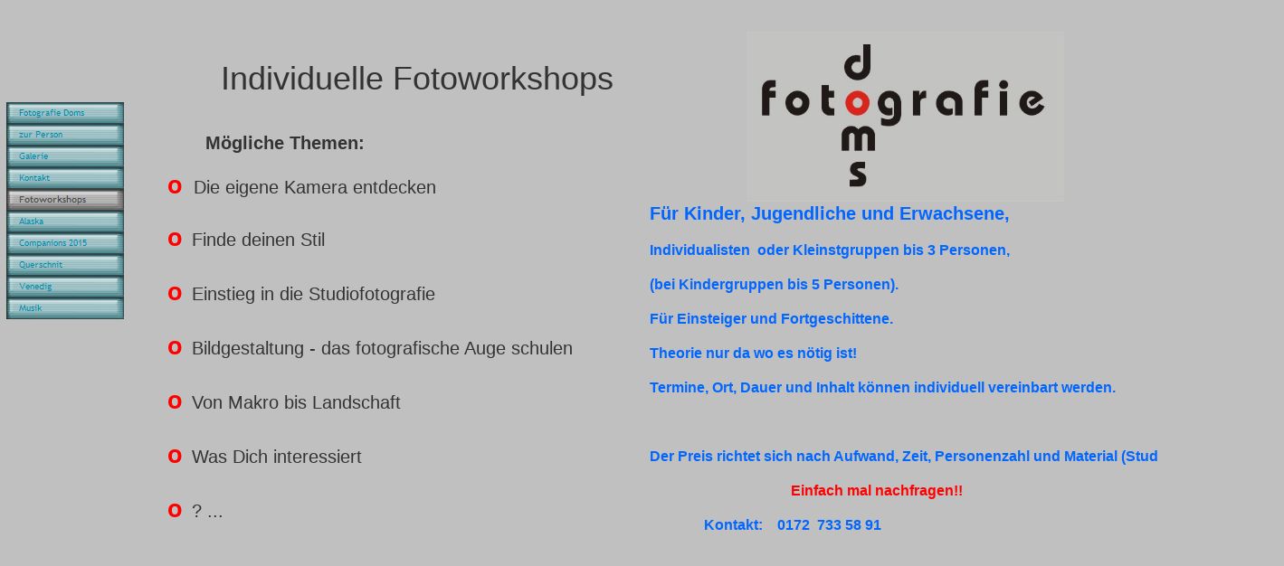

--- FILE ---
content_type: text/html
request_url: http://fotografie-doms.de/html/fotoworkshops.html
body_size: 15365
content:

<!DOCTYPE HTML PUBLIC "-//W3C//DTD HTML 4.01 Transitional//EN">
<html>
<head>
<title>Fotoworkshops</title>
<meta http-equiv="Content-Type" content="text/html; charset=ISO-8859-1">
<meta name="Generator" content="NetObjects Fusion 9 for Windows">
<meta name="Keywords" content="Fotoworkshop, Individuelle Fotoworkshops, Fotokurse, Fotografie, Schwarz-Weiss, Strukturen, Menschen, Fotostudio, Natur, Dokumentation, Fotoausstellung, Licht und Schatten, Ralf Doms, Fotoamateur, Fotolabor, Filmentwicklung, Olympus E620, Mamiya 645, Auge und Anspruch.">
<script type="text/javascript">
<!--
function F_loadRollover(){} function F_roll(){}
//-->
</script>
<script type="text/javascript" src="../assets/rollover.js">
</script>
<link rel="stylesheet" type="text/css" href="../html/fusion.css">
<link rel="stylesheet" type="text/css" href="../html/style.css">
<link rel="stylesheet" type="text/css" href="../html/site.css">
</head>
<body style="list-style-image: url('../assets/images/NavRight.gif'); background-color: rgb(192,192,192); background-image: none; margin: 0px;">
 <table cellpadding="0" cellspacing="0" border="0" width="1419">
  <tr valign="top" align="left">
   <td>
    <table border="0" cellspacing="0" cellpadding="0" width="137">
     <tr valign="top" align="left">
      <td width="7" height="113"><img src="../assets/images/autogen/clearpixel.gif" width="7" height="1" border="0" alt=""></td>
      <td></td>
     </tr>
     <tr valign="top" align="left">
      <td height="240"></td>
      <td width="130">
       <table id="Navigationsleiste1" border="0" cellspacing="0" cellpadding="0" width="130">
        <tr valign="top" align="left">
         <td width="130" height="24"><a href="../index.html" class="nof-navButtonAnchor" onmouseover="F_loadRollover('Navigationsschaltflaeche1','',0);F_roll('Navigationsschaltflaeche1',1)" onmouseout="F_roll('Navigationsschaltflaeche1',0)"><img id="Navigationsschaltflaeche1" name="Navigationsschaltflaeche1" height="24" width="130" src="../assets/images/autogen/Fotografie-Doms_Np1.gif" onmouseover="F_loadRollover(this,'Fotografie-Doms_NRp2.gif',0)" border="0" alt="Fotografie Doms" title="Fotografie Doms"></a></td>
        </tr>
        <tr valign="top" align="left">
         <td width="130" height="24"><a href="../html/zur_person.html" class="nof-navButtonAnchor" onmouseover="F_loadRollover('Navigationsschaltflaeche2','',0);F_roll('Navigationsschaltflaeche2',1)" onmouseout="F_roll('Navigationsschaltflaeche2',0)"><img id="Navigationsschaltflaeche2" name="Navigationsschaltflaeche2" height="24" width="130" src="../assets/images/autogen/zur-Person_Np1.gif" onmouseover="F_loadRollover(this,'zur-Person_NRp2.gif',0)" border="0" alt="zur Person" title="zur Person"></a></td>
        </tr>
        <tr valign="top" align="left">
         <td width="130" height="24"><a href="../html/galerie.html" class="nof-navButtonAnchor" onmouseover="F_loadRollover('Navigationsschaltflaeche3','',0);F_roll('Navigationsschaltflaeche3',1)" onmouseout="F_roll('Navigationsschaltflaeche3',0)"><img id="Navigationsschaltflaeche3" name="Navigationsschaltflaeche3" height="24" width="130" src="../assets/images/autogen/Galerie_Np1.gif" onmouseover="F_loadRollover(this,'Galerie_NRp2.gif',0)" border="0" alt="Galerie" title="Galerie"></a></td>
        </tr>
        <tr valign="top" align="left">
         <td width="130" height="24"><a href="../html/kontakt.html" class="nof-navButtonAnchor" onmouseover="F_loadRollover('Navigationsschaltflaeche4','',0);F_roll('Navigationsschaltflaeche4',1)" onmouseout="F_roll('Navigationsschaltflaeche4',0)"><img id="Navigationsschaltflaeche4" name="Navigationsschaltflaeche4" height="24" width="130" src="../assets/images/autogen/Kontakt_Np1.gif" onmouseover="F_loadRollover(this,'Kontakt_NRp2.gif',0)" border="0" alt="Kontakt" title="Kontakt"></a></td>
        </tr>
        <tr valign="top" align="left">
         <td width="130" height="24"><a href="../html/fotoworkshops.html" class="nof-navButtonAnchor" onmouseover="F_loadRollover('Navigationsschaltflaeche5','',0);F_roll('Navigationsschaltflaeche5',1)" onmouseout="F_roll('Navigationsschaltflaeche5',0)"><img id="Navigationsschaltflaeche5" name="Navigationsschaltflaeche5" height="24" width="130" src="../assets/images/autogen/Fotoworkshops_Hp3.gif" onmouseover="F_loadRollover(this,'Fotoworkshops_HRp4.gif',0)" border="0" alt="Fotoworkshops" title="Fotoworkshops"></a></td>
        </tr>
        <tr valign="top" align="left">
         <td width="130" height="24"><a href="../html/alaska.html" class="nof-navButtonAnchor" onmouseover="F_loadRollover('Navigationsschaltflaeche6','',0);F_roll('Navigationsschaltflaeche6',1)" onmouseout="F_roll('Navigationsschaltflaeche6',0)"><img id="Navigationsschaltflaeche6" name="Navigationsschaltflaeche6" height="24" width="130" src="../assets/images/autogen/Alaska_Np1.gif" onmouseover="F_loadRollover(this,'Alaska_NRp2.gif',0)" border="0" alt="Alaska" title="Alaska"></a></td>
        </tr>
        <tr valign="top" align="left">
         <td width="130" height="24"><a href="../html/companions_2015.html" class="nof-navButtonAnchor" onmouseover="F_loadRollover('Navigationsschaltflaeche7','',0);F_roll('Navigationsschaltflaeche7',1)" onmouseout="F_roll('Navigationsschaltflaeche7',0)"><img id="Navigationsschaltflaeche7" name="Navigationsschaltflaeche7" height="24" width="130" src="../assets/images/autogen/Companions-2015_Np1.gif" onmouseover="F_loadRollover(this,'Companions-2015_NRp2.gif',0)" border="0" alt="Companions 2015" title="Companions 2015"></a></td>
        </tr>
        <tr valign="top" align="left">
         <td width="130" height="24"><a href="../html/querschnit.html" class="nof-navButtonAnchor" onmouseover="F_loadRollover('Navigationsschaltflaeche8','',0);F_roll('Navigationsschaltflaeche8',1)" onmouseout="F_roll('Navigationsschaltflaeche8',0)"><img id="Navigationsschaltflaeche8" name="Navigationsschaltflaeche8" height="24" width="130" src="../assets/images/autogen/Querschnit_Np1.gif" onmouseover="F_loadRollover(this,'Querschnit_NRp2.gif',0)" border="0" alt="Querschnit" title="Querschnit"></a></td>
        </tr>
        <tr valign="top" align="left">
         <td width="130" height="24"><a href="../html/venedig.html" class="nof-navButtonAnchor" onmouseover="F_loadRollover('Navigationsschaltflaeche9','',0);F_roll('Navigationsschaltflaeche9',1)" onmouseout="F_roll('Navigationsschaltflaeche9',0)"><img id="Navigationsschaltflaeche9" name="Navigationsschaltflaeche9" height="24" width="130" src="../assets/images/autogen/Venedig_Np1.gif" onmouseover="F_loadRollover(this,'Venedig_NRp2.gif',0)" border="0" alt="Venedig" title="Venedig"></a></td>
        </tr>
        <tr valign="top" align="left">
         <td width="130" height="24"><a href="../html/musik.html" class="nof-navButtonAnchor" onmouseover="F_loadRollover('Navigationsschaltflaeche10','',0);F_roll('Navigationsschaltflaeche10',1)" onmouseout="F_roll('Navigationsschaltflaeche10',0)"><img id="Navigationsschaltflaeche10" name="Navigationsschaltflaeche10" height="24" width="130" src="../assets/images/autogen/Musik_Np1.gif" onmouseover="F_loadRollover(this,'Musik_NRp2.gif',0)" border="0" alt="Musik" title="Musik"></a></td>
        </tr>
       </table>
      </td>
     </tr>
    </table>
   </td>
   <td>
    <table border="0" cellspacing="0" cellpadding="0" width="1282">
     <tr valign="top" align="left">
      <td width="48" height="35"><img src="../assets/images/autogen/clearpixel.gif" width="48" height="1" border="0" alt=""></td>
      <td width="59"><img src="../assets/images/autogen/clearpixel.gif" width="59" height="1" border="0" alt=""></td>
      <td width="471"><img src="../assets/images/autogen/clearpixel.gif" width="471" height="1" border="0" alt=""></td>
      <td width="3"><img src="../assets/images/autogen/clearpixel.gif" width="3" height="1" border="0" alt=""></td>
      <td width="97"><img src="../assets/images/autogen/clearpixel.gif" width="97" height="1" border="0" alt=""></td>
      <td width="11"><img src="../assets/images/autogen/clearpixel.gif" width="11" height="1" border="0" alt=""></td>
      <td></td>
      <td width="243"><img src="../assets/images/autogen/clearpixel.gif" width="243" height="1" border="0" alt=""></td>
     </tr>
     <tr valign="top" align="left">
      <td colspan="6" height="30"></td>
      <td rowspan="4" width="350"><img id="Bild1" height="188" width="350" src="../assets/images/Logo-3-grau.jpg" border="0" alt="Logo-3-grau" title="Logo-3-grau"></td>
      <td></td>
     </tr>
     <tr valign="top" align="left">
      <td colspan="2"></td>
      <td colspan="3" width="571" id="Text7" class="TextObject">
       <p style="font-family: 'Arial Black', 'Helvetica Bold', Charcoal, Sans-serif; font-size: 36px; color: rgb(51,51,51); margin-bottom: 0px;">Individuelle Foto<span style="font-size: 36px;"></span>workshops</p>
      </td>
      <td></td>
      <td></td>
     </tr>
     <tr valign="top" align="left">
      <td colspan="6" height="38"></td>
      <td></td>
     </tr>
     <tr valign="top" align="left">
      <td height="77"></td>
      <td colspan="2" rowspan="3" width="530" id="Text8" class="TextObject">
       <p style="font-family: Arial,Helvetica,Geneva,Sans-serif; font-size: 20px; color: rgb(51,51,51); font-weight: bold;">&nbsp;&nbsp;&nbsp;&nbsp;&nbsp;&nbsp; Mögliche Themen:</p>
       <p style="font-family: Arial,Helvetica,Geneva,Sans-serif; font-size: 20px; color: rgb(51,51,51); list-style-type: square; list-style-image: url('../assets/images/NavRight.gif'); text-align: left;"><b><span style="font-family: 'AvantGarde Bk BT', sans-serif; font-size: 20pt; color: rgb(255,0,0);">o</span></b>&nbsp; Die eigene Kamera entdecken</p>
       <p style="font-family: Arial,Helvetica,Geneva,Sans-serif; font-size: 20px; color: rgb(51,51,51); list-style-type: square; list-style-image: url('../assets/images/NavRight.gif'); text-align: left;"><b><span style="font-family: 'AvantGarde Bk BT', sans-serif; font-size: 26pt; color: rgb(255,0,0);"><b><span style="font-family: 'AvantGarde Bk BT', sans-serif; font-size: 20pt; color: rgb(255,0,0);">o</span></b> </span></b>Finde deinen Stil</p>
       <p style="font-family: Arial,Helvetica,Geneva,Sans-serif; font-size: 20px; color: rgb(51,51,51); list-style-type: square; list-style-image: url('../assets/images/NavRight.gif'); text-align: left;"><b><span style="font-family: 'AvantGarde Bk BT', sans-serif; font-size: 26pt; color: rgb(255,0,0);"><b><span style="font-family: 'AvantGarde Bk BT', sans-serif; font-size: 20pt; color: rgb(255,0,0);">o</span></b> </span></b>Einstieg in die Studiofotografie</p>
       <p style="font-family: Arial,Helvetica,Geneva,Sans-serif; font-size: 20px; color: rgb(51,51,51); list-style-type: square; list-style-image: url('../assets/images/NavRight.gif'); text-align: left;"><b><span style="font-family: 'AvantGarde Bk BT', sans-serif; font-size: 26pt; color: rgb(255,0,0);"><b><span style="font-family: 'AvantGarde Bk BT', sans-serif; font-size: 20pt; color: rgb(255,0,0);">o</span></b> </span></b>Bildgestaltung - das fotografische Auge schulen</p>
       <p style="font-family: Arial,Helvetica,Geneva,Sans-serif; font-size: 20px; color: rgb(51,51,51); list-style-type: square; list-style-image: url('../assets/images/NavRight.gif'); text-align: left;"><b><span style="font-family: 'AvantGarde Bk BT', sans-serif; font-size: 26pt; color: rgb(255,0,0);"><b><span style="font-family: 'AvantGarde Bk BT', sans-serif; font-size: 20pt; color: rgb(255,0,0);">o</span></b> </span></b>Von Makro bis Landschaft</p>
       <p style="font-family: Arial,Helvetica,Geneva,Sans-serif; font-size: 20px; color: rgb(51,51,51); list-style-type: square; list-style-image: url('../assets/images/NavRight.gif'); text-align: left;"><b><span style="font-family: 'AvantGarde Bk BT', sans-serif; font-size: 26pt; color: rgb(255,0,0);"><b><span style="font-family: 'AvantGarde Bk BT', sans-serif; font-size: 20pt; color: rgb(255,0,0);">o</span></b> </span></b>Was Dich interessiert</p>
       <p style="font-family: Arial,Helvetica,Geneva,Sans-serif; font-size: 20px; color: rgb(51,51,51); list-style-type: square; list-style-image: url('../assets/images/NavRight.gif'); text-align: left; margin-bottom: 0px;"><b><span style="font-family: 'AvantGarde Bk BT', sans-serif; font-size: 26pt; color: rgb(255,0,0);"><b><span style="font-family: 'AvantGarde Bk BT', sans-serif; font-size: 20pt; color: rgb(255,0,0);">o</span></b> </span></b>? ...</p>
      </td>
      <td colspan="3"></td>
      <td></td>
     </tr>
     <tr valign="top" align="left">
      <td height="1"></td>
      <td colspan="5"></td>
     </tr>
     <tr valign="top" align="left">
      <td height="363"></td>
      <td></td>
      <td colspan="4" rowspan="2" width="701" id="Text9" class="TextObject">
       <p style="font-family: Arial,Helvetica,Geneva,Sans-serif; font-size: 20px; color: rgb(0,102,255); font-weight: bold;">Für Kinder, Jugendliche und Erwachsene,</p>
       <p style="font-family: Arial,Helvetica,Geneva,Sans-serif; font-size: 16px; color: rgb(0,102,255); font-weight: bold;">Individualisten&nbsp; oder Kleinstgruppen bis 3 Personen, </p>
       <p style="font-family: Arial,Helvetica,Geneva,Sans-serif; font-size: 16px; color: rgb(0,102,255); font-weight: bold;">(bei Kindergruppen bis 5 Personen).</p>
       <p style="font-family: Arial,Helvetica,Geneva,Sans-serif; font-size: 16px; color: rgb(0,102,255); font-weight: bold;">Für Einsteiger und Fortgeschittene.</p>
       <p style="font-family: Arial,Helvetica,Geneva,Sans-serif; font-size: 16px; color: rgb(0,102,255); font-weight: bold;">Theorie nur da wo es nötig ist!</p>
       <p style="font-family: Arial,Helvetica,Geneva,Sans-serif; font-size: 16px; color: rgb(0,102,255); font-weight: bold;">Termine, Ort, Dauer und Inhalt können individuell vereinbart werden.</p>
       <p style="font-family: Arial,Helvetica,Geneva,Sans-serif; font-size: 16px; color: rgb(0,102,255); font-weight: bold;">&nbsp;</p>
       <p style="font-family: Arial,Helvetica,Geneva,Sans-serif; font-size: 16px; color: rgb(0,102,255); font-weight: bold;">Der Preis richtet sich nach Aufwand, Zeit, Personenzahl und Material (Studionutzung).</p>
       <p style="font-family: Arial,Helvetica,Geneva,Sans-serif; font-size: 16px; color: rgb(0,102,255); font-weight: bold;">&nbsp;&nbsp;&nbsp;&nbsp;&nbsp;&nbsp;&nbsp;&nbsp;&nbsp;&nbsp;&nbsp;&nbsp;&nbsp;&nbsp;&nbsp;&nbsp;&nbsp;&nbsp;&nbsp;&nbsp;&nbsp;&nbsp;&nbsp;&nbsp;&nbsp;&nbsp;&nbsp;&nbsp;&nbsp;&nbsp;&nbsp;&nbsp;&nbsp;&nbsp;&nbsp;&nbsp;&nbsp;&nbsp; <span style="color: rgb(255,0,0);">Einfach mal nachfragen!!</span></p>
       <p style="font-family: Arial,Helvetica,Geneva,Sans-serif; font-size: 16px; color: rgb(0,102,255); font-weight: bold;"><span style="color: rgb(0,102,255);">&nbsp;&nbsp;&nbsp;&nbsp;&nbsp;&nbsp;&nbsp;&nbsp;&nbsp;&nbsp;&nbsp;&nbsp;&nbsp;&nbsp; Kontakt:&nbsp;&nbsp;&nbsp; 0172&nbsp; 733 58 91</span></p>
       <p style="font-family: Arial,Helvetica,Geneva,Sans-serif; font-size: 16px; color: rgb(0,102,255); margin-bottom: 0px;">&nbsp;</p>
      </td>
     </tr>
     <tr valign="top" align="left">
      <td colspan="4" height="41"></td>
     </tr>
    </table>
   </td>
  </tr>
 </table>
</body>
</html>
 

--- FILE ---
content_type: text/css
request_url: http://fotografie-doms.de/html/style.css
body_size: 2985
content:
/* CSS-Definitionsdatei, die SiteStyle-Stylesheets enthält */
BLOCKQUOTE { font-family: Arial, Helvetica, Geneva, Sans-serif; font-size: 12px; line-height: 12px; font-weight: normal; font-style: normal}
 BODY { font-family: Verdana, Tahoma, Arial, Helvetica, Sans-serif; font-size: 12px; color: rgb(207,187,141); background-color: rgb(70,22,38); background-image: url( "../assets/images/bg.jpg" )}
 A:active { color: rgb(255,255,204)}
 A:link { color: rgb(255,255,204)}
 UL { font-family: Verdana, Tahoma, Arial, Helvetica, Sans-serif; font-size: 12px; color: rgb(207,187,141)}
 A:visited { color: rgb(180,180,180)}
 .TextObject { font-family: Verdana, Tahoma, Arial, Helvetica, Sans-serif; font-size: 12px; color: rgb(207,187,141)}
 H1 { font-family: Verdana, Tahoma, Arial, Helvetica, Sans-serif; font-size: 36px; color: rgb(207,187,141)}
 H2 { font-family: Verdana, Tahoma, Arial, Helvetica, Sans-serif; font-size: 24px; color: rgb(207,187,141)}
 P { font-family: Verdana, Tahoma, Arial, Helvetica, Sans-serif; font-size: 12px; color: rgb(207,187,141)}
 H3 { font-family: Verdana, Tahoma, Arial, Helvetica, Sans-serif; font-size: 20px; color: rgb(207,187,141)}
 LI { font-family: Verdana, Tahoma, Arial, Helvetica, Sans-serif; font-size: 12px; color: rgb(207,187,141)}
 OL { font-family: Verdana, Tahoma, Arial, Helvetica, Sans-serif; font-size: 12px; color: rgb(207,187,141)}
 H4 { font-family: Verdana, Tahoma, Arial, Helvetica, Sans-serif; font-size: 16px; color: rgb(207,187,141)}
 .TextNavBar { font-size: 10px; color: rgb(180,180,180); text-align: center}
 H5 { font-family: Verdana, Tahoma, Arial, Helvetica, Sans-serif; font-size: 14px; color: rgb(207,187,141)}
 H6 { font-family: Verdana, Tahoma, Arial, Helvetica, Sans-serif; font-size: 12px; color: rgb(207,187,141)}
 .nof_DiamondGrapeBanners1-Banner1 {
font-family:Verdana; font-size:18px; font-weight:400; font-style:normal; color:#cfbb8d 
}

.nof_DiamondGrapeNavbar2-Regular {
font-family:Verdana; font-size:10px; font-weight:400; font-style:normal; color:#cfbb8d 
}

.nof_DiamondGrapeNavbar4-Rollover {
font-family:Verdana; font-size:10px; font-weight:400; font-style:normal; color:#ffff00 
}

.nof_DiamondGrapeNavbar6-Highlighted {
font-family:Verdana; font-size:10px; font-weight:400; font-style:normal; color:#ffffcc 
}

.nof_DiamondGrapeNavbar8-HighlightedRollover {
font-family:Verdana; font-size:10px; font-weight:400; font-style:normal; color:#ffffcc 
}

.nof_DiamondGrapeNavbar3-Regular {
font-family:Verdana; font-size:10px; font-weight:400; font-style:normal; color:#cfbb8d 
}

.nof_DiamondGrapeNavbar5-Rollover {
font-family:Verdana; font-size:10px; font-weight:400; font-style:normal; color:#ffff00 
}

.nof_DiamondGrapeNavbar7-Highlighted {
font-family:Verdana; font-size:10px; font-weight:400; font-style:normal; color:#ffffcc 
}

.nof_DiamondGrapeNavbar9-HighlightedRollover {
font-family:Verdana; font-size:10px; font-weight:400; font-style:normal; color:#ffffcc 
}
A:hover { color: rgb(255,255,0)}
 
